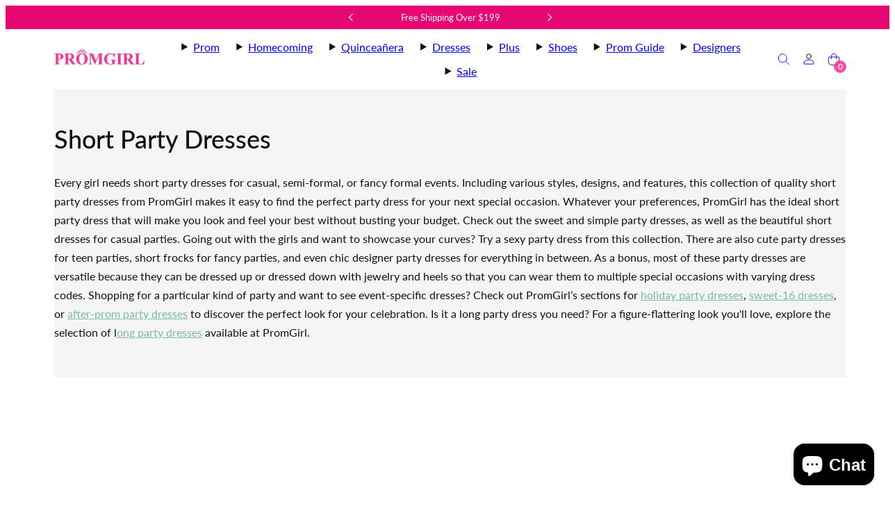

--- FILE ---
content_type: text/css
request_url: https://www.promgirl.com/cdn/shop/t/134/assets/accessibility.css?v=3023329802642405321765357013
body_size: -79
content:
.hidden{display:none!important}.visually-hidden{position:absolute!important;overflow:hidden;width:1px;height:1px;margin:-1px;padding:0;border:0;clip:rect(0 0 0 0);word-wrap:normal!important}.skip-to-content-link:focus{z-index:9999;position:inherit;overflow:auto;width:auto;height:auto;clip:auto;color:#000;background-color:#fff;font-weight:600;padding:20px}.no-js .js{display:none!important;visibility:hidden!important}.user-select-none{-webkit-user-select:none;-ms-user-select:none;user-select:none}.is-disabled,.is-processing{pointer-events:none;cursor:wait}@media only screen and (min-width: 1024px){*:focus:not(:focus-visible){outline:none}*:not(.card-media):focus-visible,input:focus-visible+label:not(.field__label){outline:3pt solid #2158ee!important}*:focus-visible>figure:before{content:"";display:block;width:100%;height:100%;box-shadow:inset 0 0 0 2pt #2158ee;position:absolute;top:0;right:0;bottom:0;left:0;z-index:1}}.card.card--collection.no-image{border:1px solid black}.card.card--collection.no-image:hover{color:#e60772}.card.card--collection.no-image.primary-box{background-color:#e60772;color:#fff;border:unset;transition:transform .3s ease}.card.card--collection.no-image.primary-box:hover{transform:scale(1.05)}.card.card--collection.no-image.primary-box .card-body{padding:10px}html.template-collection .card.card--collection .card-media-overlay{background:-webkit-linear-gradient(top,rgba(255,255,255,.01) 0,rgba(255,255,255,.01) 63%,#8c8c8c 100%)}
/*# sourceMappingURL=/cdn/shop/t/134/assets/accessibility.css.map?v=3023329802642405321765357013 */


--- FILE ---
content_type: text/css
request_url: https://www.promgirl.com/cdn/shop/t/134/assets/component-accordions.css?v=54473555434749272731761879366
body_size: -404
content:
:root{--accordion-animation-timing: .316s}[data-accordion-item]{width:100%;overflow:hidden}[data-accordion-item]>input{position:absolute;z-index:-1;opacity:0}[data-accordion-item]>label{display:flex;justify-content:space-between;align-items:center;cursor:pointer;transition:opacity .16s ease-in-out}[data-accordion-item]>label>svg{transition:all var(--accordion-animation-timing) ease-out}[data-accordion-panel]{max-height:0;transition:padding var(--accordion-animation-timing) ease;visibility:hidden}[data-accordion-item]>input:checked~[data-accordion-panel]{max-height:100dvh;visibility:visible}[data-accordion-item]>input:checked+label>svg{transform:rotate(-180deg)}@media only screen and (min-width: 801px){[data-accordion-item]>input:checked+label>svg{transform:rotate(-180deg)}}@media only screen and (min-width: 768px){[data-accordion-item].small-up--show-panel label>svg{display:none}[data-accordion-item].small-up--show-panel [data-accordion-panel]{max-height:100dvh;visibility:visible}}@media only screen and (min-width: 1024px){[data-accordion-item].medium-up--show-panel label>svg{display:none}[data-accordion-item].medium-up--show-panel [data-accordion-panel]{max-height:100dvh;visibility:visible}}
/*# sourceMappingURL=/cdn/shop/t/134/assets/component-accordions.css.map?v=54473555434749272731761879366 */


--- FILE ---
content_type: application/javascript
request_url: https://us-assets.i.posthog.com/array/phc_lJIKAvfZZYhO9B5hf6nU3hgwnDkwCjt5Aq3u4hIMzEt/config.js
body_size: -130
content:
(function() {
  window._POSTHOG_REMOTE_CONFIG = window._POSTHOG_REMOTE_CONFIG || {};
  window._POSTHOG_REMOTE_CONFIG['phc_lJIKAvfZZYhO9B5hf6nU3hgwnDkwCjt5Aq3u4hIMzEt'] = {
    config: {"token": "phc_lJIKAvfZZYhO9B5hf6nU3hgwnDkwCjt5Aq3u4hIMzEt", "supportedCompression": ["gzip", "gzip-js"], "hasFeatureFlags": false, "captureDeadClicks": false, "capturePerformance": {"network_timing": true, "web_vitals": false, "web_vitals_allowed_metrics": null}, "autocapture_opt_out": false, "autocaptureExceptions": false, "analytics": {"endpoint": "/i/v0/e/"}, "elementsChainAsString": true, "errorTracking": {"autocaptureExceptions": false, "suppressionRules": []}, "logs": {"captureConsoleLogs": false}, "sessionRecording": {"endpoint": "/s/", "consoleLogRecordingEnabled": true, "recorderVersion": "v2", "sampleRate": null, "minimumDurationMilliseconds": null, "linkedFlag": null, "networkPayloadCapture": null, "masking": null, "urlTriggers": [], "urlBlocklist": [], "eventTriggers": [], "triggerMatchType": null, "scriptConfig": {"script": "posthog-recorder"}}, "heatmaps": false, "conversations": false, "surveys": false, "productTours": false, "defaultIdentifiedOnly": true},
    siteApps: []
  }
})();